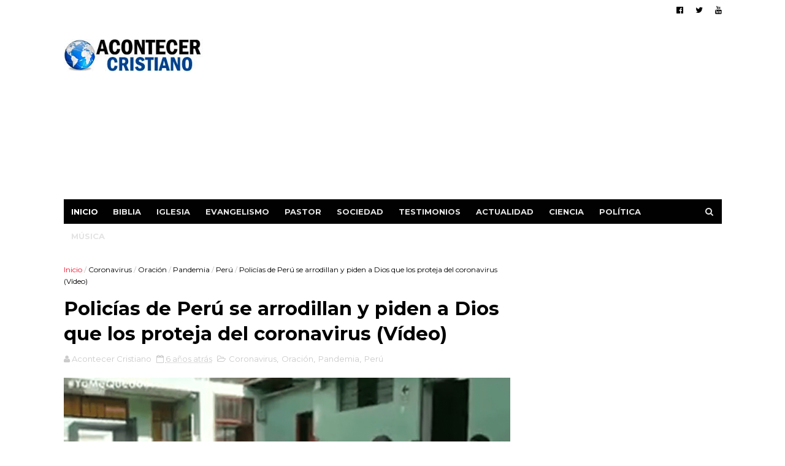

--- FILE ---
content_type: text/html; charset=utf-8
request_url: https://www.google.com/recaptcha/api2/aframe
body_size: 267
content:
<!DOCTYPE HTML><html><head><meta http-equiv="content-type" content="text/html; charset=UTF-8"></head><body><script nonce="VoR-Y0m03ImMnfQmBfhJ2w">/** Anti-fraud and anti-abuse applications only. See google.com/recaptcha */ try{var clients={'sodar':'https://pagead2.googlesyndication.com/pagead/sodar?'};window.addEventListener("message",function(a){try{if(a.source===window.parent){var b=JSON.parse(a.data);var c=clients[b['id']];if(c){var d=document.createElement('img');d.src=c+b['params']+'&rc='+(localStorage.getItem("rc::a")?sessionStorage.getItem("rc::b"):"");window.document.body.appendChild(d);sessionStorage.setItem("rc::e",parseInt(sessionStorage.getItem("rc::e")||0)+1);localStorage.setItem("rc::h",'1768795783896');}}}catch(b){}});window.parent.postMessage("_grecaptcha_ready", "*");}catch(b){}</script></body></html>

--- FILE ---
content_type: text/javascript; charset=UTF-8
request_url: https://www.acontecercristiano.net/feeds/posts/default/-/Per%C3%BA?alt=json-in-script&max-results=9&callback=jQuery111009009295388283829_1768795779833&_=1768795779834
body_size: 18330
content:
// API callback
jQuery111009009295388283829_1768795779833({"version":"1.0","encoding":"UTF-8","feed":{"xmlns":"http://www.w3.org/2005/Atom","xmlns$openSearch":"http://a9.com/-/spec/opensearchrss/1.0/","xmlns$blogger":"http://schemas.google.com/blogger/2008","xmlns$georss":"http://www.georss.org/georss","xmlns$gd":"http://schemas.google.com/g/2005","xmlns$thr":"http://purl.org/syndication/thread/1.0","id":{"$t":"tag:blogger.com,1999:blog-3306195777420988046"},"updated":{"$t":"2026-01-13T09:03:36.565-05:00"},"category":[{"term":"Persecuciones"},{"term":"Iglesia"},{"term":"Actualidad"},{"term":"Evangelismo"},{"term":"Pastor"},{"term":"Israel"},{"term":"Biblia"},{"term":"Ciencia"},{"term":"A: Sociedad"},{"term":"Política"},{"term":"Cine"},{"term":"Música"},{"term":"A: Testimonios"},{"term":"El Mundo"},{"term":"Deportes"},{"term":"Oración"},{"term":"Apostasía"},{"term":"Actores"},{"term":"Arqueología Bíblica"},{"term":"Misioneros"},{"term":"Homosexualidad"},{"term":"Pandemia"},{"term":"Ex Musulmanes"},{"term":"Otras Películas"},{"term":"México"},{"term":"Bautismos"},{"term":"Discriminación Religiosa"},{"term":"Perseguidos en China"},{"term":"Cristianos"},{"term":"Niños"},{"term":"Ateos"},{"term":"Coronavirus"},{"term":"Ver: Cantantes Seculares"},{"term":"Donald Trump"},{"term":"Matrimonio Gay"},{"term":"Campaña Evangelística"},{"term":"Sanidad"},{"term":"Ver: Cantantes Cristianos"},{"term":"Católicos"},{"term":"Educación"},{"term":"Misterioso"},{"term":"Perseguidos en Pakistán"},{"term":"Descubrimientos"},{"term":"Películas Cristianas"},{"term":"Perseguidos en Irán"},{"term":"Policías"},{"term":"Papa Francisco"},{"term":"Perseguidos en Nigeria"},{"term":"Prisión"},{"term":"Estado Islámico"},{"term":"Perseguidos en India"},{"term":"China"},{"term":"Jóvenes"},{"term":"Colombia"},{"term":"Irán"},{"term":"Sobrevive"},{"term":"Islam"},{"term":"Bebé"},{"term":"Perseguidos en Corea del Norte"},{"term":"Ucrania"},{"term":"Escatología"},{"term":"Salud"},{"term":"Ecumenismo"},{"term":"Noticias Insólitas"},{"term":"Escuela"},{"term":"Cáncer"},{"term":"Matrimonio"},{"term":"Predicando en la calle"},{"term":"Honduras"},{"term":"Oración milagrosa"},{"term":"Europa"},{"term":"Inglaterra"},{"term":"Las Sectas"},{"term":"Persecución Religiosa"},{"term":"África"},{"term":"Ver: Crecimiento de Evangélicos"},{"term":"Noticias Curiosas"},{"term":"Ocultismo"},{"term":"Traducciones"},{"term":"Franklin Graham"},{"term":"Fútbol"},{"term":"Ver: Cantan Alabanzas"},{"term":"Argentina"},{"term":"Jerusalén"},{"term":"Médicos"},{"term":"Anciana"},{"term":"India"},{"term":"Tecnología"},{"term":"Videos Musicales"},{"term":"Evangélicos"},{"term":"Leer la Biblia"},{"term":"Rusia"},{"term":"Diablo"},{"term":"Teología de la Prosperidad"},{"term":"Tercer Templo"},{"term":"Filipinas"},{"term":"Ver: Crecimiento del Cristianismo"},{"term":"Jesus Adrian Romero"},{"term":"Milagros"},{"term":"Mujer"},{"term":"España"},{"term":"Estudiantes"},{"term":"Guatemala"},{"term":"Halloween"},{"term":"Marcos Witt"},{"term":"Recuperados de Covid-19"},{"term":"Temas Para Pastores"},{"term":"Medio Oriente"},{"term":"Profecías"},{"term":"Venezuela"},{"term":"Perseguidos en Egipto"},{"term":"Chile"},{"term":"Fin del mundo"},{"term":"Jesús"},{"term":"Judaísmo"},{"term":"Restaurante"},{"term":"Suicidio"},{"term":"Tornados y Tormentas"},{"term":"Venida de Cristo"},{"term":"Ver: Asistir a la iglesia"},{"term":"Distribuyen Biblias"},{"term":"El Salvador"},{"term":"Ladrón"},{"term":"Neopentecostalismo"},{"term":"Universidad"},{"term":"Cristianismo"},{"term":"Ideología de Género"},{"term":"Idolatría"},{"term":"Indigentes"},{"term":"Judíos"},{"term":"Microchip"},{"term":"Navidad"},{"term":"Niñas"},{"term":"Perú"},{"term":"El Aborto"},{"term":"Hospital"},{"term":"Libertad Religiosa"},{"term":"Mujer Cristiana"},{"term":"Religión"},{"term":"República Dominicana"},{"term":"Uganda"},{"term":"Ver: Artistas Latam"},{"term":"El Cerebro"},{"term":"Fin del mundo 2012"},{"term":"Fútbol Americano"},{"term":"Iglesia Católica"},{"term":"Ley de Blasfemia"},{"term":"Predicador"},{"term":"Programa de Ayuda Social"},{"term":"Rechazo del Aborto"},{"term":"Satanistas"},{"term":"Terroristas de Hamás"},{"term":"Ver: Brujería"},{"term":"Ver: Ex homosexuales"},{"term":"Ver: Los Diezmos"},{"term":"Billy Graham"},{"term":"Palestina"},{"term":"Perdonar"},{"term":"Perseguidos en Uganda"},{"term":"Sacerdotes"},{"term":"Vaticano"},{"term":"Dios existe"},{"term":"Internet"},{"term":"Oración por sanidad"},{"term":"Perseguidos en Indonesia"},{"term":"Versículos Bíblicos"},{"term":"Youcef Nadarkhani"},{"term":"Boko Haram"},{"term":"Carnaval"},{"term":"Cuba"},{"term":"Demonios"},{"term":"Iglesia Universal"},{"term":"Movimiento LGBT"},{"term":"Pecado"},{"term":"Puerto Rico"},{"term":"Redes Sociales"},{"term":"Soldado"},{"term":"Soñar con Jesús"},{"term":"Teléfono Celular"},{"term":"Tierra"},{"term":"Alemania"},{"term":"Despertó del coma"},{"term":"Hillsong"},{"term":"Nick Vujicic"},{"term":"Resucita"},{"term":"Terremoto y Tsunami en Japón"},{"term":"Vivir más años"},{"term":"Ancianos"},{"term":"Bolivia"},{"term":"Empleados"},{"term":"Joel Osteen"},{"term":"La Depresión"},{"term":"Libros"},{"term":"Manuscritos Antiguos"},{"term":"Ministerio Billy Graham"},{"term":"Ministerio Carcelario"},{"term":"Nasa"},{"term":"Pandillas"},{"term":"Preso por predicar"},{"term":"Provida"},{"term":"Tele Evangelista"},{"term":"Benny Hinn"},{"term":"Chiapas"},{"term":"Guerra"},{"term":"Irak"},{"term":"Judiciales"},{"term":"Justin Biebers"},{"term":"Medio Ambiente"},{"term":"Misiones"},{"term":"Retorno de Judíos"},{"term":"Televisión"},{"term":"Terremotos"},{"term":"Ver: Los Mormones"},{"term":"Casa"},{"term":"Conversión de ateos"},{"term":"Intolerancia Religiosa"},{"term":"La Familia"},{"term":"Multas"},{"term":"Más: Accidente Automovilístico"},{"term":"Oración en la calle"},{"term":"Padres"},{"term":"Perseguidos en Sudán"},{"term":"Predicciones"},{"term":"Vida Cristiana"},{"term":"Anne Graham"},{"term":"Cambio Climático"},{"term":"Creación"},{"term":"Entretenimiento"},{"term":"Luis Palau"},{"term":"Mensajes de Billy Graham"},{"term":"Mesiánicos"},{"term":"Pastores Gays"},{"term":"Profesores"},{"term":"Se burlan del Cristianismo"},{"term":"Señales del Fin"},{"term":"Siria"},{"term":"Sucesos en Autobús"},{"term":"Ver: Ex Criminales"},{"term":"kenia"},{"term":"Ayuda al necesitado"},{"term":"Biblia Resiste Incendio"},{"term":"Ecuador"},{"term":"El Ayuno"},{"term":"Indonesia"},{"term":"Japón"},{"term":"Megaiglesias"},{"term":"Más: Doctrina Básica"},{"term":"Nicaragua"},{"term":"Nigeria"},{"term":"Oración Contestada"},{"term":"Perseguidos en Kenia"},{"term":"Rabinos"},{"term":"Rey David"},{"term":"Australia"},{"term":"Esclavitud"},{"term":"Harold Camping"},{"term":"Hugo Chávez"},{"term":"John Piper"},{"term":"Manny Pacquiao"},{"term":"Modelo"},{"term":"ONU"},{"term":"Parejas"},{"term":"Revivir"},{"term":"Señales en el cielo"},{"term":"Tatuaje"},{"term":"Violencia"},{"term":"ADN"},{"term":"Adolescentes"},{"term":"Denzel Washington"},{"term":"Discapacidad"},{"term":"Disney"},{"term":"Donación"},{"term":"Facebook"},{"term":"Hollywood"},{"term":"Imagen de Jesucristo"},{"term":"Juez"},{"term":"La Biblia es el Libro"},{"term":"Lectura de la Biblia"},{"term":"Libre de drogas"},{"term":"Oración en escuela"},{"term":"Paraguay"},{"term":"Pastora"},{"term":"Persecución"},{"term":"Perseguidos en Argelia"},{"term":"Prédicas Online"},{"term":"Secuestro"},{"term":"Terrorista"},{"term":"Turquía"},{"term":"Abuso Infantil"},{"term":"Alex Campos"},{"term":"Asesinato"},{"term":"Creciendo en Gracia"},{"term":"Delincuentes"},{"term":"El apocalipsis"},{"term":"Enfermedades"},{"term":"Ex Budistas"},{"term":"Falso Cristo"},{"term":"Francia"},{"term":"Genética"},{"term":"Herejía"},{"term":"Música Rock"},{"term":"Palestinos"},{"term":"Robo"},{"term":"Sordos"},{"term":"Sudáfrica"},{"term":"Tema: Alimentación"},{"term":"Transexual"},{"term":"Universo"},{"term":"Ver: Generosidad"},{"term":"Ver: Himnos Cristianos"},{"term":"Vida después de la muerte"},{"term":"Virgen María"},{"term":"Asia"},{"term":"Biblia en Audio"},{"term":"Chuck Norris"},{"term":"Cienciología"},{"term":"Costa Rica"},{"term":"Dante Gebel"},{"term":"Dinero"},{"term":"Etiopía"},{"term":"Gaza"},{"term":"Gedeones"},{"term":"Iglesia Anglicana"},{"term":"Iglesia Luterana"},{"term":"Ignorancia Bíblica"},{"term":"Incendio"},{"term":"Jim Caviezel"},{"term":"John MacArthur"},{"term":"Liberalismo"},{"term":"Los Diez Mandamientos"},{"term":"Líbano"},{"term":"Madres"},{"term":"Medicina"},{"term":"Mensaje en camiseta"},{"term":"Meteorito"},{"term":"Millonarios"},{"term":"Películas Animadas"},{"term":"Pentecostal"},{"term":"Personas que fueron al cielo"},{"term":"Planetas"},{"term":"Premios Latin Grammy"},{"term":"Reforma Protestante"},{"term":"Salud Mental"},{"term":"Sellos Antiguos"},{"term":"Selva"},{"term":"Sobrevive a Accidente Aéreo"},{"term":"Templo de Jerusalén"},{"term":"Teoría de la Evolución"},{"term":"Tratados - Folletos"},{"term":"Ver más: Infierno"},{"term":"Ver más: Ángeles"},{"term":"Vestimenta"},{"term":"Víctimas de Asalto"},{"term":"hinduismo"},{"term":"Arrepentidos"},{"term":"Barack Obama"},{"term":"Biblias antiguas"},{"term":"Breaking"},{"term":"Budismo"},{"term":"Cash Luna"},{"term":"Caída de Avión"},{"term":"Ciudad Bíblica"},{"term":"Empresarios"},{"term":"Estafa"},{"term":"Felicidad"},{"term":"Imagen de Jesús"},{"term":"Katy Perry"},{"term":"La Oración"},{"term":"Libro Apócrifo"},{"term":"Local Nocturno"},{"term":"Muerte Cerebral"},{"term":"Mujer Encarcelada"},{"term":"Muro de los Lamentos"},{"term":"Musulmanas"},{"term":"Música Cristiana"},{"term":"NBA - Basquetbol"},{"term":"Neymar"},{"term":"Peleador"},{"term":"Perseguidos en Afganistán"},{"term":"Perseguidos en Arabia Saudita"},{"term":"Perseguidos en Laos"},{"term":"Perseguidos en Vietnam"},{"term":"Refugiados"},{"term":"Ruidos Molestos"},{"term":"Secularismo"},{"term":"Sociedades Bíblicas"},{"term":"Trabajo"},{"term":"Tribu de la Amazonía"},{"term":"Uso del Celular"},{"term":"Ver: Aviones"},{"term":"Últimos Tiempos"},{"term":"Accidente"},{"term":"Anticristo"},{"term":"Año Nuevo"},{"term":"Cerveza - Alcohol"},{"term":"Conversión de Famosos"},{"term":"Corea del Sur"},{"term":"Creacionismo"},{"term":"En Dios Confiamos"},{"term":"Enfermeros"},{"term":"Evangelismo en escuela"},{"term":"Guerra Civil en Siria"},{"term":"La Pasión de Cristo"},{"term":"Libre del alcoholismo"},{"term":"Lilly Goodman"},{"term":"Mesías"},{"term":"Militares"},{"term":"Monedas Antiguas"},{"term":"Mujeres y el aborto"},{"term":"Música Secular"},{"term":"Niños Predicadores"},{"term":"Noviazgo"},{"term":"Panamá"},{"term":"Parto"},{"term":"Película Jesús"},{"term":"Perseguidos en Somalia"},{"term":"Profeta"},{"term":"Programa nuclear iraní"},{"term":"Queman Biblia"},{"term":"Rick Warren"},{"term":"Río Jordán"},{"term":"Saeed Abedini"},{"term":"Suicidio de pastores"},{"term":"Supervivencia en el mar"},{"term":"Terremotos en el mundo"},{"term":"Tribu"},{"term":"Tumbas"},{"term":"Valores"},{"term":"Ver: Actos Admirables"},{"term":"Ver: Entretenimiento en la iglesia"},{"term":"Adopción"},{"term":"Adulterio"},{"term":"Asia Bibi"},{"term":"Biblia en Escuelas"},{"term":"Bolsonaro"},{"term":"Canaán"},{"term":"Catedral de Cristal"},{"term":"Diluvio"},{"term":"Educar a los hijos"},{"term":"Enfermo"},{"term":"Estudio Bíblico"},{"term":"Familia"},{"term":"Gobierno Mundial"},{"term":"Iglesias Gays"},{"term":"Incendio Forestal"},{"term":"Infarto"},{"term":"Judíos Mesiánicos"},{"term":"Justin Bieber"},{"term":"Lenguaje de Señas"},{"term":"Memorizan la Biblia"},{"term":"Muerto"},{"term":"Más en: Exorcismo"},{"term":"Más: Crucifixión de Cristo"},{"term":"Oración contra el Aborto"},{"term":"Oración de niños"},{"term":"Pakistán"},{"term":"Perseguidos en Bangladesh"},{"term":"Perseguidos en Irak"},{"term":"Pornografía"},{"term":"Predicación"},{"term":"Predicador Agredido"},{"term":"Radiación"},{"term":"Reino Unido"},{"term":"Réplica del Arca de Noé"},{"term":"Salvar la vida"},{"term":"Semana Santa"},{"term":"Sobrevivir en Búnker"},{"term":"Supermercado"},{"term":"Transcriben la Biblia"},{"term":"Universitarios"},{"term":"Unión Civil"},{"term":"Uzbekistán"},{"term":"Valorar la Biblia"},{"term":"Ver más: El éxito"},{"term":"Ver: Animales"},{"term":"Ver: Conciertos en Vivo"},{"term":"Ver: Conductores"},{"term":"Ver: Gaseosas"},{"term":"Viajes de Astronautas"},{"term":"Vigilia"},{"term":"Yiye Avila"},{"term":"Ébola"},{"term":"Adventistas"},{"term":"Arabia Saudita"},{"term":"Arca de la Alianza"},{"term":"Biblia Hebrea"},{"term":"Carro"},{"term":"Carta"},{"term":"Corán"},{"term":"Cumpleaños"},{"term":"David Wilkerson"},{"term":"Egipto"},{"term":"Estrés"},{"term":"Falsos Pastores"},{"term":"Haití"},{"term":"Huérfanos"},{"term":"Iglesia Lakewood"},{"term":"Inmortalidad del alma"},{"term":"Juan Luis Guerra"},{"term":"Liderazgo"},{"term":"Longevidad"},{"term":"Los Dibujos Animados"},{"term":"Mar Muerto"},{"term":"Marte"},{"term":"Menorá - Candelabro"},{"term":"Monte del Templo"},{"term":"Muerte Repentina"},{"term":"Mujer Agredida"},{"term":"Myanmar"},{"term":"Naufragio"},{"term":"Nepal"},{"term":"Obesidad"},{"term":"Oración en Hospital"},{"term":"Ovnis y Extraterrestres"},{"term":"Panel publicitario"},{"term":"Papa Benedicto"},{"term":"Papiro"},{"term":"Peces"},{"term":"Perseguidos en Etiopía"},{"term":"Perseguidos en Malasia"},{"term":"Perseguidos en Myanmar"},{"term":"Prohíben Biblias"},{"term":"Publicidad"},{"term":"Racismo"},{"term":"Radio Cristiana"},{"term":"Rayo"},{"term":"Reencarnación"},{"term":"Regalo de un carro"},{"term":"Reggaetón"},{"term":"Relaciones"},{"term":"Rey Salomón"},{"term":"Rock Cristiano"},{"term":"Río rojo sangre"},{"term":"Sri Lanka"},{"term":"Superman"},{"term":"Tailandia"},{"term":"Testigos de Jehová"},{"term":"Tiroteo"},{"term":"Tumor Cerebral"},{"term":"Voz de Dios"},{"term":"Última Cena"},{"term":"Apóstoles"},{"term":"Arte y Pintura"},{"term":"Calentamiento Global"},{"term":"CanZion"},{"term":"Crucificados"},{"term":"Cruz"},{"term":"Danilo Montero"},{"term":"Desierto"},{"term":"Domingo"},{"term":"El Aborto Aceptado"},{"term":"El Éxodo"},{"term":"Estatua"},{"term":"Falcao"},{"term":"Fe en Dios"},{"term":"Fumar"},{"term":"Google Maps"},{"term":"Gratitud"},{"term":"Herodes"},{"term":"Jerusalén Antigua"},{"term":"Londres 2012"},{"term":"Mujer embarazada"},{"term":"Más en: Agricultores"},{"term":"Nayib Bukele"},{"term":"Número 666"},{"term":"Oración por delincuente"},{"term":"Personas sin Religión"},{"term":"Producción de Biblias"},{"term":"Resurrección de Cristo"},{"term":"Robots"},{"term":"Rugby"},{"term":"Salvado por la Biblia"},{"term":"Santa Claus"},{"term":"Serpiente"},{"term":"Soldados israelíes"},{"term":"Sudán del Sur"},{"term":"TBN"},{"term":"Tablet"},{"term":"Televisión Cristiana"},{"term":"Tienda"},{"term":"Torre de Babel"},{"term":"Twitter"},{"term":"Ver: Actos de Bondad"},{"term":"Videojuegos"},{"term":"Vino"},{"term":"Zimbabwe"},{"term":"Alberto Mottessi"},{"term":"Alfabetización"},{"term":"Alice Cooper"},{"term":"Asambleas de Dios"},{"term":"Asteroide"},{"term":"Baile"},{"term":"Bandera"},{"term":"Biblia App"},{"term":"Congo"},{"term":"Ecografía"},{"term":"El Cielo"},{"term":"El Juicio a Mahoma"},{"term":"Evangelistas"},{"term":"Evangelizar en bicicleta"},{"term":"Hambruna"},{"term":"Hermano Pablo"},{"term":"Holocausto Judío"},{"term":"Hungría"},{"term":"Juego de Apuestas"},{"term":"Kaká"},{"term":"Miss Reinas de Belleza"},{"term":"Moneda"},{"term":"Muerte"},{"term":"Museo"},{"term":"Nicolas Maduro"},{"term":"Nueva Era"},{"term":"Nueva Versión Internacional"},{"term":"Nuevo Testamento"},{"term":"Ofrenda"},{"term":"Pablo"},{"term":"Parejas de Ancianos"},{"term":"Participa en Coro"},{"term":"Perseguidos en Eritrea"},{"term":"Perseguidos en Nepal"},{"term":"Reina Isabel"},{"term":"Socavón"},{"term":"Suiza"},{"term":"Superhéroes"},{"term":"Tim Tebow"},{"term":"Tom Cruise"},{"term":"Tren"},{"term":"Uruguay"},{"term":"Ver Televisión"},{"term":"Ver sobre: Compasión"},{"term":"Violencia contra la Mujer"},{"term":"Yoga"},{"term":"Adán y Eva"},{"term":"Albania"},{"term":"Albert Einstein"},{"term":"Arca de Noé"},{"term":"Artículos Interesantes"},{"term":"Avión Privado"},{"term":"Ayuda Humanitaria"},{"term":"Beyoncé"},{"term":"Bomba Nuclear"},{"term":"Bomberos"},{"term":"Cafetería"},{"term":"Chris Pratt"},{"term":"Corea del Norte"},{"term":"Delincuencia"},{"term":"Desastres"},{"term":"Deuda"},{"term":"Divorcio"},{"term":"Dormir"},{"term":"Evelio Reyes"},{"term":"Fenómenos naturales"},{"term":"Filisteos"},{"term":"Goliat"},{"term":"Hijo de Pastor"},{"term":"Héctor Delgado"},{"term":"Idioma Arameo"},{"term":"Iglesia Presbiteriana"},{"term":"Iglesia Shouwang"},{"term":"Javier Soto"},{"term":"Jesús y el Islam"},{"term":"Josué"},{"term":"Lady Gaga"},{"term":"Libro Digital"},{"term":"Los Amigos"},{"term":"Manasés"},{"term":"Maqueta"},{"term":"Marcela Gandara"},{"term":"Marcha por Jesús"},{"term":"Martín Lutero"},{"term":"Mineros Chilenos Atrapados"},{"term":"Nombres"},{"term":"Oración antes de comer"},{"term":"Oración por clientes"},{"term":"Pergaminos"},{"term":"Perseguidos en Camerún"},{"term":"Perseguidos en Libia"},{"term":"Pescador"},{"term":"Prédicas"},{"term":"Rostro de Jesús"},{"term":"Río Éufrates"},{"term":"Sida"},{"term":"Sodoma y Gomorra"},{"term":"Sábana de Turín"},{"term":"Templo de Salomón en Brasil"},{"term":"Tercer Cielo"},{"term":"Terry Jones"},{"term":"Titanic"},{"term":"Torres Gemelas"},{"term":"Tráfico Sexual"},{"term":"Ver: Empresas"},{"term":"Vietnam"},{"term":"Will Graham"},{"term":"Will Smith"},{"term":"Aerolíneas"},{"term":"Alaska"},{"term":"Arrepentimiento"},{"term":"Artes Marciales Mixtas"},{"term":"Artistas Mexicanos"},{"term":"Atletismo"},{"term":"Avalancha"},{"term":"Banco"},{"term":"Barco"},{"term":"Biblia Pequeña"},{"term":"Bullying"},{"term":"Béisbol"},{"term":"Creer en Dios"},{"term":"Daniel Calveti"},{"term":"David Luiz"},{"term":"David Yonggi Cho"},{"term":"Desaparecidos"},{"term":"Dios no está muerto"},{"term":"Discriminación"},{"term":"Donar sangre"},{"term":"Eddie Long"},{"term":"Editoriales"},{"term":"Elvis Presley"},{"term":"Esposa de Jesús"},{"term":"Guerrilleros"},{"term":"Heavy Metal"},{"term":"Inmigrantes"},{"term":"Inteligencia Artificial"},{"term":"Inundaciones"},{"term":"Jerusalén Este"},{"term":"Juan 3:16"},{"term":"Kenneth Bae"},{"term":"Kenneth Copeland"},{"term":"Kirk Cameron"},{"term":"Labor Humanitaria"},{"term":"Los Simpson"},{"term":"Lucha libre"},{"term":"Magdala"},{"term":"Maltrato Infantil"},{"term":"Marco Barrientos"},{"term":"Mark Driscoll"},{"term":"Meriam Ibrahim"},{"term":"Mesías Islámico"},{"term":"Ministerios"},{"term":"Paganismo"},{"term":"Pat Robertson"},{"term":"Película Noé"},{"term":"Perseguidos en Filipinas"},{"term":"Perseguidos en Turquía"},{"term":"Primer Templo"},{"term":"Psicólogos"},{"term":"Regala Dinero"},{"term":"Reina Valera"},{"term":"Rollos del Mar Muerto"},{"term":"Rompen Biblia"},{"term":"Rutina de Ejercicios"},{"term":"Sencillos"},{"term":"Senegal"},{"term":"Sinagoga"},{"term":"Símbolos Satánicos"},{"term":"Tanzania"},{"term":"Taxistas"},{"term":"Tercera Guerra Mundial"},{"term":"TikTok"},{"term":"Whitney Houston"},{"term":"Árabes"},{"term":"Agradecer"},{"term":"Altos del Golán"},{"term":"Angola"},{"term":"Ansiedad"},{"term":"Avivamiento"},{"term":"Babilonia"},{"term":"Biblioteca"},{"term":"Braille"},{"term":"Catolicismo"},{"term":"Celibato"},{"term":"Claudio Martínez"},{"term":"Coalo Zamorano"},{"term":"Contaminación"},{"term":"Creflo Dollar"},{"term":"Crimen Organizado"},{"term":"Cristianos árabes"},{"term":"Crucifixión"},{"term":"Dinosaurios"},{"term":"Edir Macedo"},{"term":"Ejército de Salvación"},{"term":"Enfermedad"},{"term":"Enfoque a la Familia"},{"term":"Enlace Tv"},{"term":"Estrella de Belén"},{"term":"Fotógrafo"},{"term":"Grupo Nelson"},{"term":"Grupo-Banda"},{"term":"Guinness"},{"term":"Iglesia Episcopal"},{"term":"Iglesia Metodista Unida"},{"term":"Iglesia Ortodoxa"},{"term":"Iglesia de Escocia"},{"term":"Jaci Velásquez"},{"term":"James Dobson"},{"term":"Jordania"},{"term":"Juan el Bautista"},{"term":"Juguetes"},{"term":"Julissa"},{"term":"Kuwait"},{"term":"La Bella y la Bestia"},{"term":"La Infancia de Jesús"},{"term":"Liberia"},{"term":"Malaysia Airlines"},{"term":"Margarita Arellanes"},{"term":"Mel Gibson"},{"term":"Mendigo"},{"term":"Mitt Romney"},{"term":"Monumento a la Biblia"},{"term":"Mozambique"},{"term":"Mujer Sacerdote"},{"term":"Orfanato"},{"term":"Partícula de Dios"},{"term":"Pastores ancianos"},{"term":"Paul Wilbur"},{"term":"Perseguidos en Marruecos"},{"term":"Plagas"},{"term":"Policiales"},{"term":"Quechua"},{"term":"Reina de Saba"},{"term":"República Centroafricana"},{"term":"Rescate"},{"term":"Sansón"},{"term":"Segunda Guerra Mundial"},{"term":"Tablilla Antigua"},{"term":"Tiroteo en Newtown"},{"term":"Turkmenistán"},{"term":"Tíbet"},{"term":"Virus"},{"term":"Zambia"},{"term":"Árbol - Plantas"},{"term":"Antiguo Testamento"},{"term":"Antisemitismo"},{"term":"Autoestima"},{"term":"Bangladesh"},{"term":"Caifás"},{"term":"Camboya"},{"term":"Camerún"},{"term":"Cisjordania"},{"term":"Clonación Humana"},{"term":"Cristo Lisbet"},{"term":"Crueldad"},{"term":"Cuerno de Africa"},{"term":"Danny Berríos"},{"term":"Ed Young"},{"term":"Elías"},{"term":"Esposa de pastor"},{"term":"Estudiar"},{"term":"Faraón"},{"term":"Guillermo Maldonado"},{"term":"Hablar en lenguas"},{"term":"Iglesia Hispana"},{"term":"Invidente"},{"term":"Jardín"},{"term":"Jonás"},{"term":"Josh McDowell"},{"term":"Juan Hus"},{"term":"Judas"},{"term":"La Corrupción"},{"term":"Liberación"},{"term":"Lotería"},{"term":"Luna de Sangre"},{"term":"Mahoma"},{"term":"Mar de Galilea"},{"term":"Martin Luther King"},{"term":"María Magdalena"},{"term":"Masones"},{"term":"Mentir"},{"term":"Momia"},{"term":"Moralidad"},{"term":"Motociclistas"},{"term":"Natación"},{"term":"Nuevo Orden Mundial"},{"term":"Oración de pareja"},{"term":"Oración en la montaña"},{"term":"Parque Temático"},{"term":"Perseguidos Irán"},{"term":"Rey Ezequías"},{"term":"Ricardo Montaner"},{"term":"Sebastian Bach"},{"term":"Superación"},{"term":"Tentación"},{"term":"Trata de cometer crimen"},{"term":"Aline Barros"},{"term":"Apóstol Felipe"},{"term":"Arcángel Miguel"},{"term":"Azerbaiyán"},{"term":"Barrabás"},{"term":"Castidad"},{"term":"David Diamond"},{"term":"Derechos Humanos"},{"term":"Esculturas"},{"term":"Estrella de David"},{"term":"Evangelio de Judas"},{"term":"FIFA"},{"term":"Finanzas"},{"term":"Gigantes"},{"term":"Guerra Espiritual"},{"term":"HCJB"},{"term":"Hijo"},{"term":"Iglesia Dios es Amor"},{"term":"Levitas"},{"term":"Levítico"},{"term":"Marcos Vidal"},{"term":"Mujer Oración"},{"term":"Nilo"},{"term":"Noticias Cristianas"},{"term":"Nudismo"},{"term":"Oración en atraco"},{"term":"Paul Washer"},{"term":"Perseguidos Afganistán"},{"term":"Purgatorio"},{"term":"Rey de Salem"},{"term":"c"},{"term":"j"}],"title":{"type":"text","$t":"Acontecer Cristiano - Noticias Cristianas"},"subtitle":{"type":"html","$t":"Noticias sobre la actualidad cristiana en el mundo. Noticias cristianas impactantes sobre evangelismo, la Iglesia, Biblia, las misiones, cantantes cristianos, pastores, apostasía e informaciones relevantes."},"link":[{"rel":"http://schemas.google.com/g/2005#feed","type":"application/atom+xml","href":"https:\/\/www.acontecercristiano.net\/feeds\/posts\/default"},{"rel":"self","type":"application/atom+xml","href":"https:\/\/www.blogger.com\/feeds\/3306195777420988046\/posts\/default\/-\/Per%C3%BA?alt=json-in-script\u0026max-results=9"},{"rel":"alternate","type":"text/html","href":"https:\/\/www.acontecercristiano.net\/search\/label\/Per%C3%BA"},{"rel":"hub","href":"http://pubsubhubbub.appspot.com/"},{"rel":"next","type":"application/atom+xml","href":"https:\/\/www.blogger.com\/feeds\/3306195777420988046\/posts\/default\/-\/Per%C3%BA\/-\/Per%C3%BA?alt=json-in-script\u0026start-index=10\u0026max-results=9"}],"author":[{"name":{"$t":"Acontecer Cristiano"},"uri":{"$t":"http:\/\/www.blogger.com\/profile\/09109951544122786100"},"email":{"$t":"noreply@blogger.com"},"gd$image":{"rel":"http://schemas.google.com/g/2005#thumbnail","width":"32","height":"32","src":"\/\/blogger.googleusercontent.com\/img\/b\/R29vZ2xl\/AVvXsEjeHUnP4i6YO8F1R8Xl8aAl7wsk1ffAFCYevXOVwnfJcZ3xUPdV9tqxag4uAQV6vjOIPFWh_CGprMSd12H4g_ZEfOIty5BqAfygNvmiwb2tirrWXd3uCyANKatc7iV8gw\/s113\/acontecer-blogger.jpg"}}],"generator":{"version":"7.00","uri":"http://www.blogger.com","$t":"Blogger"},"openSearch$totalResults":{"$t":"27"},"openSearch$startIndex":{"$t":"1"},"openSearch$itemsPerPage":{"$t":"9"},"entry":[{"id":{"$t":"tag:blogger.com,1999:blog-3306195777420988046.post-7783925195117208765"},"published":{"$t":"2020-06-15T12:53:00.000-05:00"},"updated":{"$t":"2024-11-28T17:44:08.369-05:00"},"category":[{"scheme":"http://www.blogger.com/atom/ns#","term":"Coronavirus"},{"scheme":"http://www.blogger.com/atom/ns#","term":"Oración"},{"scheme":"http://www.blogger.com/atom/ns#","term":"Pandemia"},{"scheme":"http://www.blogger.com/atom/ns#","term":"Perú"}],"title":{"type":"text","$t":"Cientos de personas oran de rodillas por el fin del coronavirus en Perú"},"content":{"type":"html","$t":"\u003Cdiv class=\"separator\" style=\"clear: both; text-align: center;\"\u003E\n\u003Cimg alt=\"Peruanos orando en las calles\" border=\"0\" data-original-height=\"433\" data-original-width=\"736\" src=\"https:\/\/blogger.googleusercontent.com\/img\/b\/R29vZ2xl\/AVvXsEhb8JhosuT-lG-QV0CdEr4jVm9aR0RGbmDEafuYlGQomQ1P_BQSOuGVER_jRlmMu1rIlEXPIwsS9eBXKsXoQXnRq8LFhrtVBuo-B6g7qMzAcPj5o1Q2INjcFpOphCF-XqNd2hq3QYHHsb9P\/s1600\/lambayeque-oracion.png\" title=\"Cientos de personas oran de rodillas por el fin del coronavirus en Perú\" \/\u003E\u003C\/div\u003E\n\u003Cbr \/\u003E\nCientos de personas se postraron de rodillas en la calle, para \u003Cb\u003Eclamar a Dios por el fin del coronavirus en Perú\u003C\/b\u003E, país que ha registrado un aumento sorprendente de esta enfermedad.\u003Cbr \/\u003E\n\u003Cbr \/\u003E\nLas personas estuvieron haciendo cola afuera de una agencia bancaria en la ciudad de Lambayeque, en el norte del Perú, cuando \u003Cb\u003Eun policía apareció con una Biblia y un megáfono predicando el Evangelio\u003C\/b\u003E, quien pidió a la gente\u003Cb\u003E recurrir a Cristo, ante la crisis del coronavirus.\u003C\/b\u003E\u003Cbr \/\u003E\n\u003Cbr \/\u003E\nEl efectivo policial, Blicido Requejo Vásquez, recorrió las largas colas,\u003Cb\u003E dándole gracias a Dios por permitirle seguir con vida,\u003C\/b\u003E y aprovechó la presencia de un gran grupo de ciudadanos para\u003Cb\u003E pedirles unirse en oración.\u003C\/b\u003E\u003Cbr \/\u003E\n\u003Cbr \/\u003E\n\"Gloria a Dios hermanos, dobla tus rodillas, Dios está viendo tu humillación, Dios está tocando tu corazón, cierra tus ojos, levanta tus manos al cielo, para que no te alcance esta peste, este virus.\u003Cb\u003E Ahí clama por tu familia, clama por ti\u003C\/b\u003E…\", manifestó el agente de la Policía.\u003Cbr \/\u003E\n\u003Cbr \/\u003E\n\u003Ciframe allowfullscreen=\"true\" allowtransparency=\"true\" frameborder=\"0\" height=\"308\" scrolling=\"no\" src=\"https:\/\/www.facebook.com\/plugins\/video.php?href=https%3A%2F%2Fwww.facebook.com%2F106108157718327%2Fvideos%2F621948401739088%2F\u0026amp;show_text=0\u0026amp;width=560\" style=\"border: none; overflow: hidden;\" width=\"560\"\u003E\u003C\/iframe\u003E\u003Cbr \/\u003E\n\u003Cbr \/\u003E\nLambayeque es una de las regiones peruanas más afectadas por el COVID-19 con más 11 mil casos positivos. En el Perú, se registra \u003Cb\u003E229.736 casos de coronavirus y más de 6688 muertos\u003C\/b\u003E"},"link":[{"rel":"edit","type":"application/atom+xml","href":"https:\/\/www.blogger.com\/feeds\/3306195777420988046\/posts\/default\/7783925195117208765"},{"rel":"self","type":"application/atom+xml","href":"https:\/\/www.blogger.com\/feeds\/3306195777420988046\/posts\/default\/7783925195117208765"},{"rel":"alternate","type":"text/html","href":"https:\/\/www.acontecercristiano.net\/2020\/06\/cientos-de-personas-oran-de-rodillas-contra-coronavirus-en-peru.html","title":"Cientos de personas oran de rodillas por el fin del coronavirus en Perú"}],"author":[{"name":{"$t":"Acontecer Cristiano"},"uri":{"$t":"http:\/\/www.blogger.com\/profile\/09109951544122786100"},"email":{"$t":"noreply@blogger.com"},"gd$image":{"rel":"http://schemas.google.com/g/2005#thumbnail","width":"32","height":"32","src":"\/\/blogger.googleusercontent.com\/img\/b\/R29vZ2xl\/AVvXsEjeHUnP4i6YO8F1R8Xl8aAl7wsk1ffAFCYevXOVwnfJcZ3xUPdV9tqxag4uAQV6vjOIPFWh_CGprMSd12H4g_ZEfOIty5BqAfygNvmiwb2tirrWXd3uCyANKatc7iV8gw\/s113\/acontecer-blogger.jpg"}}],"media$thumbnail":{"xmlns$media":"http://search.yahoo.com/mrss/","url":"https:\/\/blogger.googleusercontent.com\/img\/b\/R29vZ2xl\/AVvXsEhb8JhosuT-lG-QV0CdEr4jVm9aR0RGbmDEafuYlGQomQ1P_BQSOuGVER_jRlmMu1rIlEXPIwsS9eBXKsXoQXnRq8LFhrtVBuo-B6g7qMzAcPj5o1Q2INjcFpOphCF-XqNd2hq3QYHHsb9P\/s72-c\/lambayeque-oracion.png","height":"72","width":"72"}},{"id":{"$t":"tag:blogger.com,1999:blog-3306195777420988046.post-3965258123491799081"},"published":{"$t":"2020-04-28T16:08:00.001-05:00"},"updated":{"$t":"2024-11-28T17:44:08.359-05:00"},"category":[{"scheme":"http://www.blogger.com/atom/ns#","term":"Coronavirus"},{"scheme":"http://www.blogger.com/atom/ns#","term":"Oración"},{"scheme":"http://www.blogger.com/atom/ns#","term":"Pandemia"},{"scheme":"http://www.blogger.com/atom/ns#","term":"Perú"}],"title":{"type":"text","$t":"Policías de Perú se arrodillan y piden a Dios que los proteja del coronavirus (Vídeo)"},"content":{"type":"html","$t":"\u003Cdiv class=\"separator\" style=\"clear: both; text-align: center;\"\u003E\n\u003Cimg alt=\"Policías peruanos orando contra el coronavirus\" border=\"0\" data-original-height=\"428\" data-original-width=\"740\" src=\"https:\/\/blogger.googleusercontent.com\/img\/b\/R29vZ2xl\/AVvXsEjCjtpuv9SNZ74r_KYfCIzXaQIAsscTh6zomy20vDK6i0AR-0oZFZ0RaXK1-JINhOvfNIYx7tI4NszSULnoru_HxNXyL-fMdmLXMMXIA5aR9r9Odu9P5cjYBilILlipdd6jYQ845bwuqqEp\/s1600\/policias-orando.png\" title=\"Policías de Perú se arrodillan y claman a Dios por el fin de la pandemia \" \/\u003E\u003C\/div\u003E\n\u003Cbr \/\u003E\nPolicías s\u003Cb\u003Ee arrodillaron y elevaron una oración\u003C\/b\u003E antes de salir a las calles. \u003Cb\u003EPidieron a Dios que los proteja del coronavirus y por el fin de la pandemia que azota diversas regiones del Perú.\u003C\/b\u003E\u003Cbr \/\u003E\n\u003Cbr \/\u003E\nLos agentes de la comisaría de Sunampe, en la ciudad de Chincha, departamento de Ica, \u003Cb\u003Ese postraron para implorar al Dios todopoderoso que los proteja de la pandemia\u003C\/b\u003E, antes de comenzar su jornada de trabajo.\u003Cbr \/\u003E\n\u003Cbr \/\u003E\nLos policías salen todos los días a las calles para hacer cumplir el \u003Cb\u003Eestado de emergencia decretado por el Gobierno\u0026nbsp;\u003C\/b\u003Ey se esfuerzan por frenar el avance del coronavirus, por lo que\u003Cb\u003E están expuestos a ser contagiados con Covid-19.\u003C\/b\u003E\u003Cbr \/\u003E\n\u003Cbr \/\u003E\nEn un video se puede apreciar a los policías de rodillas orando y \u003Cb\u003Eentre lagrimas se encomiendan al Señor confiados de su divina protección\u003C\/b\u003E, escena que ha convido en las redes.\u003Cbr \/\u003E\n\u003Cbr \/\u003E\n“Encomendamos nuestras vidas y alma al Padre Santo. Nosotros no somos dignos de dirigirnos a Ti, somos pecadores y hemos pecado contra Ti y contra nuestro prójimo, \u003Cb\u003ETú eres nuestro creador, nos humillamos Señor ante tu presencia\u003C\/b\u003E, porque Tú estás con nosotros en estos momentos. ¡Oh Señor mío, guía nuestro camino!”, dice uno de los agentes en su oración.\u003Cbr \/\u003E\n\u003Cbr \/\u003E\n\u003Ciframe allowfullscreen=\"true\" allowtransparency=\"true\" frameborder=\"0\" height=\"308\" scrolling=\"no\" src=\"https:\/\/www.facebook.com\/plugins\/video.php?href=https%3A%2F%2Fwww.facebook.com%2FUNChincha%2Fvideos%2F605819140013306%2F\u0026amp;show_text=0\u0026amp;width=560\" style=\"border: none; overflow: hidden;\" width=\"560\"\u003E\u003C\/iframe\u003E\u003Cbr \/\u003E\n\u003Cbr \/\u003E\n“Gracias Dios mio, gracias por darnos la vida por tu bendición, gracias por hacernos fuertes en tu Palabra. \u003Cb\u003ETú estás con nosotros, siempre vas a estar con nosotros, donde estemos donde vayamos. Él nunca nos va a dejar\u003C\/b\u003E”, dijo el policía emocionado y entre lágrimas."},"link":[{"rel":"edit","type":"application/atom+xml","href":"https:\/\/www.blogger.com\/feeds\/3306195777420988046\/posts\/default\/3965258123491799081"},{"rel":"self","type":"application/atom+xml","href":"https:\/\/www.blogger.com\/feeds\/3306195777420988046\/posts\/default\/3965258123491799081"},{"rel":"alternate","type":"text/html","href":"https:\/\/www.acontecercristiano.net\/2020\/04\/policias-de-peru-se-arrodillan-piden-proteccion-del-coronavirus.html","title":"Policías de Perú se arrodillan y piden a Dios que los proteja del coronavirus (Vídeo)"}],"author":[{"name":{"$t":"Acontecer Cristiano"},"uri":{"$t":"http:\/\/www.blogger.com\/profile\/09109951544122786100"},"email":{"$t":"noreply@blogger.com"},"gd$image":{"rel":"http://schemas.google.com/g/2005#thumbnail","width":"32","height":"32","src":"\/\/blogger.googleusercontent.com\/img\/b\/R29vZ2xl\/AVvXsEjeHUnP4i6YO8F1R8Xl8aAl7wsk1ffAFCYevXOVwnfJcZ3xUPdV9tqxag4uAQV6vjOIPFWh_CGprMSd12H4g_ZEfOIty5BqAfygNvmiwb2tirrWXd3uCyANKatc7iV8gw\/s113\/acontecer-blogger.jpg"}}],"media$thumbnail":{"xmlns$media":"http://search.yahoo.com/mrss/","url":"https:\/\/blogger.googleusercontent.com\/img\/b\/R29vZ2xl\/AVvXsEjCjtpuv9SNZ74r_KYfCIzXaQIAsscTh6zomy20vDK6i0AR-0oZFZ0RaXK1-JINhOvfNIYx7tI4NszSULnoru_HxNXyL-fMdmLXMMXIA5aR9r9Odu9P5cjYBilILlipdd6jYQ845bwuqqEp\/s72-c\/policias-orando.png","height":"72","width":"72"}},{"id":{"$t":"tag:blogger.com,1999:blog-3306195777420988046.post-4515279499335015852"},"published":{"$t":"2020-04-12T12:37:00.000-05:00"},"updated":{"$t":"2023-07-29T15:42:53.603-05:00"},"category":[{"scheme":"http://www.blogger.com/atom/ns#","term":"Coronavirus"},{"scheme":"http://www.blogger.com/atom/ns#","term":"Niñas"},{"scheme":"http://www.blogger.com/atom/ns#","term":"Pandemia"},{"scheme":"http://www.blogger.com/atom/ns#","term":"Perú"},{"scheme":"http://www.blogger.com/atom/ns#","term":"Recuperados de Covid-19"}],"title":{"type":"text","$t":"Niña de 2 años vence coronavirus y es dada de alta completamente sana"},"content":{"type":"html","$t":"\u003Cdiv class=\"separator\" style=\"clear: both; text-align: center;\"\u003E\n\u003Cimg alt=\"Niña recuperada de coronavirus en Perú\" border=\"0\" data-original-height=\"422\" data-original-width=\"730\" src=\"https:\/\/blogger.googleusercontent.com\/img\/b\/R29vZ2xl\/AVvXsEiEYgPbJhNnn0Hk8ipJ1PhgXtW-CDRaqyLoDE404lRwDv0E6p5hiARiII4BPUCQbH4IRPvH7HJVyuBHCS_LkgcrwvZlORsEdrRiDkNHNQ2JDBkmihvGitDAXIUvYq41eP6ewU28W5-CJdeD\/s1600\/nina-coronavirus-peru.jpg\" title=\"Niña de 2 años vence coronavirus y es dada de alta completamente sana\" \/\u003E\u003C\/div\u003E\n\u003Cbr \/\u003E\nPERÚ.- Una niña de 2 años \u003Cb\u003Ese recuperó milagrosamente de COVID-19\u003C\/b\u003E y ha sido dada de alta, después que permaneció internada en la \u003Cb\u003EUnidad de Cuidados Intensivos\u003C\/b\u003E (UCI) de un hospital en Lima.\u003Cbr \/\u003E\n\u003Cbr \/\u003E\nAnte la dura batalla contra el\u003Cb\u003E avance del coronavirus en Perú\u003C\/b\u003E, surgió una hecho que trae \u003Cb\u003Eesperanza en medio de la incertidumbre\u003C\/b\u003E. Una niña de tan solo 2 años de edad, \u003Cb\u003Efue declarada sana de COVID-19 por los médicos \u003C\/b\u003Edel Hospital de Ate, en Lima\u003Cbr \/\u003E\n\u003Cbr \/\u003E\nLa pequeña fue dada de alta y antes de abandonar el nosocomi, \u003Cb\u003Efue fotografiada con el personal médico que la atendió durante todo el proceso de convalecencia\u003C\/b\u003E. Una gran noticia en medio de un panorama poco alentador que vive el país que \u003Cb\u003Ese encuentra en aislamiento social desde el 16 de marzo.\u003C\/b\u003E\u003Cbr \/\u003E\n\u003Cbr \/\u003E\nDe acuerdo a los primeros informes, la menor, pese a que ya no tiene síntomas del COVID-19, \u003Cb\u003Epermanecerá en cuarentena en su casa\u003C\/b\u003E. Tras el fin del aislamiento social obligatorio, la niña pasará por un nuevo examen para descartar la presencia del coronavirus en su cuerpo.\u003Cbr \/\u003E\n\u003Cbr \/\u003E\nLos casos de coronavirus se han disparado en Perú y las muertes siguen aumentando. Según el último reporte, \u003Cb\u003Ese han confirmado 6.848 casos\u003C\/b\u003E y 181 personas han muerto por esta enfermedad.\u003Cbr \/\u003E\n\u003Cbr \/\u003E\nNo obstante, \u003Cb\u003Eel sistema de salud nacional lucha día a día contra los cientos de contagiados con COVID-19\u003C\/b\u003E que acuden a los centros médicos. Por ejemplo, el Hospital de Ate fue completamente habilitado para atender a los pacientes con coronavirus, al igual que la Villa Panamericana que también inició la atención contra este brote."},"link":[{"rel":"edit","type":"application/atom+xml","href":"https:\/\/www.blogger.com\/feeds\/3306195777420988046\/posts\/default\/4515279499335015852"},{"rel":"self","type":"application/atom+xml","href":"https:\/\/www.blogger.com\/feeds\/3306195777420988046\/posts\/default\/4515279499335015852"},{"rel":"alternate","type":"text/html","href":"https:\/\/www.acontecercristiano.net\/2020\/04\/nina-vence-coronavirus-en-peru-es-dada-de-alta-de-hospital.html","title":"Niña de 2 años vence coronavirus y es dada de alta completamente sana"}],"author":[{"name":{"$t":"Acontecer Cristiano"},"uri":{"$t":"http:\/\/www.blogger.com\/profile\/09109951544122786100"},"email":{"$t":"noreply@blogger.com"},"gd$image":{"rel":"http://schemas.google.com/g/2005#thumbnail","width":"32","height":"32","src":"\/\/blogger.googleusercontent.com\/img\/b\/R29vZ2xl\/AVvXsEjeHUnP4i6YO8F1R8Xl8aAl7wsk1ffAFCYevXOVwnfJcZ3xUPdV9tqxag4uAQV6vjOIPFWh_CGprMSd12H4g_ZEfOIty5BqAfygNvmiwb2tirrWXd3uCyANKatc7iV8gw\/s113\/acontecer-blogger.jpg"}}],"media$thumbnail":{"xmlns$media":"http://search.yahoo.com/mrss/","url":"https:\/\/blogger.googleusercontent.com\/img\/b\/R29vZ2xl\/AVvXsEiEYgPbJhNnn0Hk8ipJ1PhgXtW-CDRaqyLoDE404lRwDv0E6p5hiARiII4BPUCQbH4IRPvH7HJVyuBHCS_LkgcrwvZlORsEdrRiDkNHNQ2JDBkmihvGitDAXIUvYq41eP6ewU28W5-CJdeD\/s72-c\/nina-coronavirus-peru.jpg","height":"72","width":"72"}},{"id":{"$t":"tag:blogger.com,1999:blog-3306195777420988046.post-1980041663026207246"},"published":{"$t":"2019-04-02T19:34:00.000-05:00"},"updated":{"$t":"2025-10-29T23:39:22.186-05:00"},"category":[{"scheme":"http://www.blogger.com/atom/ns#","term":"Evangelismo"},{"scheme":"http://www.blogger.com/atom/ns#","term":"Perú"},{"scheme":"http://www.blogger.com/atom/ns#","term":"Prisión"}],"title":{"type":"text","$t":"Más de 350 reclusos entregan sus vidas a Cristo en prisión de Perú"},"content":{"type":"html","$t":"\u003Cdiv class=\"separator\" style=\"clear: both; text-align: center;\"\u003E\n\u003Cimg alt=\"Presos cristianos del pabellón 8B del penal Cristo Rey de Cachiche\" border=\"0\" data-original-height=\"424\" data-original-width=\"737\" src=\"https:\/\/blogger.googleusercontent.com\/img\/b\/R29vZ2xl\/AVvXsEgsU61rGL6asa1a23QFWewwkgCSdO7ttBgjdOvusgQPEoUn91rm3MPDhbzNxZdQqC3_dImQkHej7057gHlWm4wqHPGXEHBx_iyfWdA65W9-0Yj847kGnKDbI2lGs31Bw4-sH5P12dYDd6S9\/s1600\/reos-cristianos-penal-cachiche.jpg\" title=\"Más de 350 reclusos entregan sus vidas a Cristo en prisión de Perú\" \/\u003E\u003C\/div\u003E\n\u003Cbr \/\u003E\nPERÚ.- \u003Cb\u003ETodos los presos recluidos en un solo pabellón\u0026nbsp;han abrazado la fe cristiana\u003C\/b\u003E, después que conocieron el Evangelio en prisión. Ahora dan testimonio del poder transformador de Cristo en sus vidas.\u003Cbr \/\u003E\n\u003Cbr \/\u003E\nEl \u003Cb\u003Epabellón 8B \u003C\/b\u003Edel penal Cristo Rey del pueblo de Cachiche, en Ica, es diferente a los otros pabellones, \u003Cb\u003Epues todos los presos que allí cumplen condena, han tenido un cambio radical en sus vidas\u003C\/b\u003E.\u003Cbr \/\u003E\n\u003Cbr \/\u003E\nEn este pabellón para reos primarios, \u003Cb\u003Etodos los que lo habitan tienen una Biblia en la mano\u003C\/b\u003E. Todos sus internos forman parte de la iglesia cristiana “\u003Cb\u003ELa mano de Dios tocó mi corazón\u003C\/b\u003E”, que el pasado viernes cumplió un año.\u003Cbr \/\u003E\n\u003Cbr \/\u003E\nEl director del penal, Jorge Mateo Suyo, sostiene que \u003Cb\u003Ela religión es un complemento a su resocialización y posterior reinserción a la sociedad\u003C\/b\u003E. En paralelo, todos los internos llevan terapias de psicología y terapias grupales e individuales para tratar de modificar la conducta que los llevó a estar presos.\u003Cbr \/\u003E\n\u003Cbr \/\u003E\nCada integrante de esta iglesia, cuyo fundador es Henry Ames León, \u003Cb\u003Eporta una Biblia y permanecen con ella gran parte del día\u003C\/b\u003E. Solo la dejan cuando laboran en uno de los talleres del programa “\u003Cb\u003ECárceles Productivas\u003C\/b\u003E” que tiene la penitenciaria.\u003Cbr \/\u003E\n\u003Cbr \/\u003E\nPara el \u003Cb\u003Eprimer aniversario de la iglesia en la prisión\u003C\/b\u003E, los reclusos invitaron a la alcaldesa de la ciudad de Ica, Emma Mejía, y al director de la Oficina Regional de Lima del Instituto Nacional Penitenciario (INPE), Rubén Ramón Ramos.\u003Cbr \/\u003E\n\u003Cbr \/\u003E\nTodos han coincidido en sugerir que \u003Cb\u003Eesta iglesia evangélica debe extenderse al resto de pabellones\u003C\/b\u003E y, por qué no, a los 68 penales del país.\u003Cbr \/\u003E\n\u003Cbr \/\u003E\n“No desmayen en ese trajín de lograr sus sueños y posterior reincorporación a la sociedad.\u003Cb\u003E Logren su cambio en base a la fe\u003C\/b\u003E”, dijo Ramón."},"link":[{"rel":"edit","type":"application/atom+xml","href":"https:\/\/www.blogger.com\/feeds\/3306195777420988046\/posts\/default\/1980041663026207246"},{"rel":"self","type":"application/atom+xml","href":"https:\/\/www.blogger.com\/feeds\/3306195777420988046\/posts\/default\/1980041663026207246"},{"rel":"alternate","type":"text/html","href":"https:\/\/www.acontecercristiano.net\/2019\/04\/cientos-de-reclusos-entregan-sus-vidas-cristo-prision-de-peru.html","title":"Más de 350 reclusos entregan sus vidas a Cristo en prisión de Perú"}],"author":[{"name":{"$t":"Acontecer Cristiano"},"uri":{"$t":"http:\/\/www.blogger.com\/profile\/09109951544122786100"},"email":{"$t":"noreply@blogger.com"},"gd$image":{"rel":"http://schemas.google.com/g/2005#thumbnail","width":"32","height":"32","src":"\/\/blogger.googleusercontent.com\/img\/b\/R29vZ2xl\/AVvXsEjeHUnP4i6YO8F1R8Xl8aAl7wsk1ffAFCYevXOVwnfJcZ3xUPdV9tqxag4uAQV6vjOIPFWh_CGprMSd12H4g_ZEfOIty5BqAfygNvmiwb2tirrWXd3uCyANKatc7iV8gw\/s113\/acontecer-blogger.jpg"}}],"media$thumbnail":{"xmlns$media":"http://search.yahoo.com/mrss/","url":"https:\/\/blogger.googleusercontent.com\/img\/b\/R29vZ2xl\/AVvXsEgsU61rGL6asa1a23QFWewwkgCSdO7ttBgjdOvusgQPEoUn91rm3MPDhbzNxZdQqC3_dImQkHej7057gHlWm4wqHPGXEHBx_iyfWdA65W9-0Yj847kGnKDbI2lGs31Bw4-sH5P12dYDd6S9\/s72-c\/reos-cristianos-penal-cachiche.jpg","height":"72","width":"72"}},{"id":{"$t":"tag:blogger.com,1999:blog-3306195777420988046.post-5204638046151334884"},"published":{"$t":"2018-11-23T14:08:00.002-05:00"},"updated":{"$t":"2019-04-15T22:52:15.046-05:00"},"category":[{"scheme":"http://www.blogger.com/atom/ns#","term":"Ideología de Género"},{"scheme":"http://www.blogger.com/atom/ns#","term":"Perú"}],"title":{"type":"text","$t":"Cerca de 2 millones de personas marchan contra la ideología de género en Lima"},"content":{"type":"html","$t":"\u003Cdiv style=\"text-align: center;\"\u003E\n\u003Cimg alt=\"Marcha contra la ideología de género\" border=\"0\" data-original-height=\"390\" data-original-width=\"600\" src=\"https:\/\/blogger.googleusercontent.com\/img\/b\/R29vZ2xl\/AVvXsEhj0QjYlCcmq4MRuwXadTD0d_fo8uBX4WwfSCH8ceua83a76i0Oz5x9OCkmBPwrd-XaLIgOLG0rjNzAxGRW1cpLT2WiDJ00j31cTvJtAc3VPMgL2TNIb45oXROLoTfM6SXsIVx7760GjLxL\/s1600\/marcha-con-mis-hijos-lima.jpg\" title=\"Cerca de 2 millones de personas marchan contra la ideología de género en Lima\" \/\u003E\u003C\/div\u003E\n\u003Cbr \/\u003E\nLIMA.- Cerca de dos millones de personas salieron a las calles en diferentes países sudamericanos, para\u003Cb\u003E protestar contra la imposición de la ideología de género en las escuelas.\u003C\/b\u003E\u003Cbr \/\u003E\n\u003Cbr \/\u003E\nCon frases como \"gobierno, proteja a la familia!\", \"no es religión, es convicción\", \"quien enseña a mis hijos soy yo\" e \"\u003Cb\u003Eigualdad de oportunidades sí, ideología de género no\u003C\/b\u003E\", miles de ciudadanos, en su mayoría cristianos, \u003Cb\u003Ehicieron manifestaciones en Perú, Argentina, Paraguay, Colombia y Bolivia.\u003C\/b\u003E\u003Cbr \/\u003E\n\u003Cbr \/\u003E\nEl mayor número de manifestantes fue en la \u003Cb\u003EPlaza San Martín de Lima, Perú.\u003C\/b\u003E Protestaron contra el intento del gobierno de imponer la conocida agenda ideológica. \"Con esa marcha, queremos hacer que el presidente entienda que, \u003Cb\u003Econ nuestros hijos no se meta\u003C\/b\u003E. Estamos contra la ideología de género\", dijo una madre.\u003Cbr \/\u003E\n\u003Cbr \/\u003E\nSegún Christian Rosas, representante de la campaña \"\u003Cb\u003ECon mis hijos no te metas\u003C\/b\u003E\", el enfoque LGBT del gobierno del presidente Martin Vizcarra, es fruto de un \"\u003Cb\u003Eideal marxista y quiere imponerse por la fuerza coercitiva del Estado\u003C\/b\u003E\".\u003Cbr \/\u003E\n\u003Cbr \/\u003E\nVarios pastores evangélicos están al frente de las manifestaciones en algunos países. El pastor peruano Sandro Mariluz afirmó: \"\u003Cb\u003EEl Estado intenta camuflar la ideología de género en las escuelas usando el término enfoque de género\u003C\/b\u003E. Esto tiene que ver con la aceptación de más de 100 géneros diferentes, no con igualdad entre hombres y mujeres. Respetamos a los homosexuales, \u003Cb\u003Epero condenamos la imposición de esos temas en la educación de nuestros hijos.\u003C\/b\u003E\u003Cbr \/\u003E\n\u003Cbr \/\u003E\n\u003Ciframe allowfullscreen=\"true\" allowtransparency=\"true\" frameborder=\"0\" height=\"315\" scrolling=\"no\" src=\"https:\/\/www.facebook.com\/plugins\/video.php?href=https%3A%2F%2Fwww.facebook.com%2FConMisHijosNoTeMetasOficial%2Fvideos%2F278151639498855%2F\u0026amp;show_text=0\u0026amp;width=560\" style=\"border: none; overflow: hidden;\" width=\"560\"\u003E\u003C\/iframe\u003E\u003Cbr \/\u003E\n\u003Cbr \/\u003E\nLos defensores de la familia conmemoran el compromiso, que reunió a católicos y evangélicos. \"Éramos cerca de 2 millones en todo el continente, \u003Cb\u003Eya que esa marcha era intercontinental\u003C\/b\u003E\", anunció un portavoz del movimiento. Creado en 2016, el grupo obtuvo victorias en la Justicia, \u003Cb\u003Ehabiendo logrado sacar de sus cargos a dos ministros peruanos de Educación,\u003C\/b\u003E favorables al tema -Jaime Saavedra y Marilú Martens."},"link":[{"rel":"edit","type":"application/atom+xml","href":"https:\/\/www.blogger.com\/feeds\/3306195777420988046\/posts\/default\/5204638046151334884"},{"rel":"self","type":"application/atom+xml","href":"https:\/\/www.blogger.com\/feeds\/3306195777420988046\/posts\/default\/5204638046151334884"},{"rel":"alternate","type":"text/html","href":"https:\/\/www.acontecercristiano.net\/2018\/11\/dos-millones-de-personas-marcha-contra-idiologia-de-genero.html","title":"Cerca de 2 millones de personas marchan contra la ideología de género en Lima"}],"author":[{"name":{"$t":"Acontecer Cristiano"},"uri":{"$t":"http:\/\/www.blogger.com\/profile\/09109951544122786100"},"email":{"$t":"noreply@blogger.com"},"gd$image":{"rel":"http://schemas.google.com/g/2005#thumbnail","width":"32","height":"32","src":"\/\/blogger.googleusercontent.com\/img\/b\/R29vZ2xl\/AVvXsEjeHUnP4i6YO8F1R8Xl8aAl7wsk1ffAFCYevXOVwnfJcZ3xUPdV9tqxag4uAQV6vjOIPFWh_CGprMSd12H4g_ZEfOIty5BqAfygNvmiwb2tirrWXd3uCyANKatc7iV8gw\/s113\/acontecer-blogger.jpg"}}],"media$thumbnail":{"xmlns$media":"http://search.yahoo.com/mrss/","url":"https:\/\/blogger.googleusercontent.com\/img\/b\/R29vZ2xl\/AVvXsEhj0QjYlCcmq4MRuwXadTD0d_fo8uBX4WwfSCH8ceua83a76i0Oz5x9OCkmBPwrd-XaLIgOLG0rjNzAxGRW1cpLT2WiDJ00j31cTvJtAc3VPMgL2TNIb45oXROLoTfM6SXsIVx7760GjLxL\/s72-c\/marcha-con-mis-hijos-lima.jpg","height":"72","width":"72"}},{"id":{"$t":"tag:blogger.com,1999:blog-3306195777420988046.post-5713590010072241644"},"published":{"$t":"2018-09-28T22:39:00.003-05:00"},"updated":{"$t":"2023-04-04T09:54:50.367-05:00"},"category":[{"scheme":"http://www.blogger.com/atom/ns#","term":"Campaña Evangelística"},{"scheme":"http://www.blogger.com/atom/ns#","term":"Perú"}],"title":{"type":"text","$t":"Cientos reciben a Cristo en evento que reunió a más de 100 mil personas en Perú"},"content":{"type":"html","$t":"\u003Cdiv style=\"text-align: center;\"\u003E\n\u003Cimg alt=\"Convención Nacional Descentralizada del Movimiento Misionero Mundial\" border=\"0\" data-original-height=\"375\" data-original-width=\"580\" src=\"https:\/\/blogger.googleusercontent.com\/img\/b\/R29vZ2xl\/AVvXsEjwnJ7mOApV_g8Fk2fzeKcGCj54A4BzQCWaSjOAzIFMMHFavxZmwOkC078ywN2IJeFxNx2sqsbG2G-KIWkpsfDWUuX8moctBl7RRg8n56e_3dnctXdZ83GuMAWpjwLHyxNnl7nki886my4s\/s1600\/convencion-movimiento-misionero.jpg\" title=\"Cientos reciben a Cristo en evento que reunió a más de 100 mil personas en Perú\" \/\u003E\u003C\/div\u003E\n\u003Cbr \/\u003E\nPERÚ.- Más de \u003Cb\u003E100 mil personas\u003C\/b\u003E se reunieron en Perú para adorar a Dios y proclamar su Nombre, en un evento donde \u003Cb\u003Ecientos se rindieron a Cristo y lo aceptaron como único Salvador\u003C\/b\u003E.\u003Cbr \/\u003E\n\u003Cbr \/\u003E\nSe trata de la 28°\u0026nbsp;\u003Cb\u003EConvención Nacional\u003C\/b\u003E en Perú, con el lema \"Jesús te Cambia\", organizado por la \u003Cb\u003EIglesia Cristiana Pentecostés Movimiento Misionero Mundial,\u003C\/b\u003E donde reunió a miles de personas en \u003Cb\u003Etres regiones peruanas\u003C\/b\u003E.\u003Cbr \/\u003E\n\u003Cbr \/\u003E\nLa \u003Cb\u003EConvención Nacional Descentralizada\u003C\/b\u003E (CND) se realizó en las tres regiones peruanas: \u003Cb\u003EArequipa\u003C\/b\u003E, del 6 al 9 de setiembre, en el Estadio de la Universidad Nacional San Agustín;\u003Cb\u003E Trujillo\u003C\/b\u003E, del 11 al 13 de setiembre, en el Estadio Mansiche; y en \u003Cb\u003ELima\u003C\/b\u003E, del 14 al 16 de setiembre, en el Estadio Monumental de Ate. Para las tres regiones se tuvieron dos horarios: 9 a.m. y 6 p.m, informa el sitio Impacto Evangelístico.\u003Cbr \/\u003E\n\u003Cb\u003E\u003Cbr \/\u003E\n\u003C\/b\u003E \u003Cb\u003EPastores y cristianos \u003C\/b\u003Ede cada región sede del evento, realizaron \u003Cb\u003Emarchas multitudinarias\u003C\/b\u003E previas a la Convención. Con bombos, pancartas, panderetas y millones de \u003Cb\u003Efolletos evangelísticos\u003C\/b\u003E se dirigieron a diversas calles para invitar a la gente.\u003Cbr \/\u003E\n\u003Cbr \/\u003E\nPara esta fiesta espiritual, Perú ha contado con la asistencia de los nueve miembros de la \u003Cb\u003Eoficialidad internacional\u003C\/b\u003E del Movimiento Misionero Mundial: Rev. José Soto, presidente; Rev. Humberto Henao, vicepresidente; Rev. Rubén Concepción, secretario; Rev. Gustavo Martínez, tesorero; Rev. Álvaro Garavito, director; Rev. Rómulo Vergara, director; Rev. Luis Meza Bocanegra, director; Rev. Clemente Vergara, director; y Rev. Carlos Guerra, director.\u003Cbr \/\u003E\n\u003Cbr \/\u003E\nAsimismo, se contó con la visita de hermanos y \u003Cb\u003Emisioneros \u003C\/b\u003Ede países como Brasil, Venezuela, Ecuador, Colombia, Chile, Argentina, Panamá, Aruba, Mozambique, España, entre muchos otros más. Del mismo modo, se hizo presente el\u003Cb\u003E supervisor de la obra en África\u003C\/b\u003E, y supervisores de países como Colombia, Bolivia y Venezuela. También estuvo presente el \u003Cb\u003ERev. Rodolfo González\u003C\/b\u003E, quien estableció la primera iglesia del MMM en la nación peruana.\u003Cbr \/\u003E\n\u003Cbr \/\u003E\nLa CND se ha desarrollado con \u003Cb\u003Ecánticos espirituales\u003C\/b\u003E, alabanzas al Creador y con el poderoso mensaje de Dios, a cargo de los siervos del Señor. A través de los\u003Cb\u003E eventos\u0026nbsp;evangelísticos\u003C\/b\u003E, cientos de personas \u003Cb\u003Edecidieron entregar su vida a Dios\u003C\/b\u003E y, a través de los cultos misioneros, miles de creyentes han recibido un llamado especial para servir a Dios predicando su Palabra."},"link":[{"rel":"edit","type":"application/atom+xml","href":"https:\/\/www.blogger.com\/feeds\/3306195777420988046\/posts\/default\/5713590010072241644"},{"rel":"self","type":"application/atom+xml","href":"https:\/\/www.blogger.com\/feeds\/3306195777420988046\/posts\/default\/5713590010072241644"},{"rel":"alternate","type":"text/html","href":"https:\/\/www.acontecercristiano.net\/2018\/09\/miles-personas-adoran-dios-en-peru-cientos-reciben-cristo.html","title":"Cientos reciben a Cristo en evento que reunió a más de 100 mil personas en Perú"}],"author":[{"name":{"$t":"Acontecer Cristiano"},"uri":{"$t":"http:\/\/www.blogger.com\/profile\/09109951544122786100"},"email":{"$t":"noreply@blogger.com"},"gd$image":{"rel":"http://schemas.google.com/g/2005#thumbnail","width":"32","height":"32","src":"\/\/blogger.googleusercontent.com\/img\/b\/R29vZ2xl\/AVvXsEjeHUnP4i6YO8F1R8Xl8aAl7wsk1ffAFCYevXOVwnfJcZ3xUPdV9tqxag4uAQV6vjOIPFWh_CGprMSd12H4g_ZEfOIty5BqAfygNvmiwb2tirrWXd3uCyANKatc7iV8gw\/s113\/acontecer-blogger.jpg"}}],"media$thumbnail":{"xmlns$media":"http://search.yahoo.com/mrss/","url":"https:\/\/blogger.googleusercontent.com\/img\/b\/R29vZ2xl\/AVvXsEjwnJ7mOApV_g8Fk2fzeKcGCj54A4BzQCWaSjOAzIFMMHFavxZmwOkC078ywN2IJeFxNx2sqsbG2G-KIWkpsfDWUuX8moctBl7RRg8n56e_3dnctXdZ83GuMAWpjwLHyxNnl7nki886my4s\/s72-c\/convencion-movimiento-misionero.jpg","height":"72","width":"72"}},{"id":{"$t":"tag:blogger.com,1999:blog-3306195777420988046.post-5578384739871561660"},"published":{"$t":"2017-10-26T10:43:00.000-05:00"},"updated":{"$t":"2020-03-17T12:59:40.840-05:00"},"category":[{"scheme":"http://www.blogger.com/atom/ns#","term":"Perú"}],"title":{"type":"text","$t":"Declaran el 31 de octubre como Día de las Iglesias Evangélicas en Perú"},"content":{"type":"html","$t":"\u003Cdiv style=\"text-align: center;\"\u003E\n\u003Cimg border=\"0\" data-original-height=\"390\" data-original-width=\"605\" src=\"https:\/\/blogger.googleusercontent.com\/img\/b\/R29vZ2xl\/AVvXsEgCCRmhY4Ym3agjWV6Ww2Uq9sHdOwGBLxHlesWyMRaVkgbB-un1VyFHYy6OkKu5YpppD1cLvpucfl0h5Byo77Ik3N0ETkMPJdj20KXcuIVViTKQC0JnyfK7NVcZwX_NxIKDf88S7YPWU0k\/s1600\/cristianos-evangelicos-peruanos.jpg\" \/\u003E\u003C\/div\u003E\n\u003Cbr \/\u003E\nPERÚ.- El Congreso de la República peruano aprobó declarar el 31 de octubre como Día Nacional de las Iglesias Cristianas Evangélicas del Perú. La votación se realizó a pedido de la Comisión de Cultura, que recordó existen alrededor de 3 millones de evangélicos en el país.\u003Cbr \/\u003E\n\u003Cbr \/\u003E\nEl pedido extraordinario fue planteado por la Comisión de Cultura, por medio de la presidenta María Cristina Melgarejo Paucar. Sostuvo que el proyecto plantea conmemorar el inicio de la reforma protestante.\u003Cbr \/\u003E\n\u003Cbr \/\u003E\n\"Obedece a una necesidad por la densidad poblacional que representan a más o menos 3 millones\", dijo la parlamentaria. Durante el debate, congresistas como Indira Huilca y Marisa Glave recordaron que el Estado peruano es laico y el proyecto merece mayor debate.\u003Cbr \/\u003E\n\u003Cbr \/\u003E\nPor otro lado, el congresista Héctor Becerril rechazó la oposición a este proyecto. \"Están en todo su derecho en crear su día del agnóstico o del ateo. Hagan su proyecto de ley\", dijo el parlamentario fujimorista.\u003Cbr \/\u003E\n\u003Cbr \/\u003E\nFinalmente, esta fecha fue aprobada por el Congreso de la República con 60 votos a favor, siete en contra y cinco abstenciones."},"link":[{"rel":"edit","type":"application/atom+xml","href":"https:\/\/www.blogger.com\/feeds\/3306195777420988046\/posts\/default\/5578384739871561660"},{"rel":"self","type":"application/atom+xml","href":"https:\/\/www.blogger.com\/feeds\/3306195777420988046\/posts\/default\/5578384739871561660"},{"rel":"alternate","type":"text/html","href":"https:\/\/www.acontecercristiano.net\/2017\/10\/declaran-dia-de-las-iglesias-evangelicas-peru.html","title":"Declaran el 31 de octubre como Día de las Iglesias Evangélicas en Perú"}],"author":[{"name":{"$t":"Acontecer Cristiano"},"uri":{"$t":"http:\/\/www.blogger.com\/profile\/09109951544122786100"},"email":{"$t":"noreply@blogger.com"},"gd$image":{"rel":"http://schemas.google.com/g/2005#thumbnail","width":"32","height":"32","src":"\/\/blogger.googleusercontent.com\/img\/b\/R29vZ2xl\/AVvXsEjeHUnP4i6YO8F1R8Xl8aAl7wsk1ffAFCYevXOVwnfJcZ3xUPdV9tqxag4uAQV6vjOIPFWh_CGprMSd12H4g_ZEfOIty5BqAfygNvmiwb2tirrWXd3uCyANKatc7iV8gw\/s113\/acontecer-blogger.jpg"}}],"media$thumbnail":{"xmlns$media":"http://search.yahoo.com/mrss/","url":"https:\/\/blogger.googleusercontent.com\/img\/b\/R29vZ2xl\/AVvXsEgCCRmhY4Ym3agjWV6Ww2Uq9sHdOwGBLxHlesWyMRaVkgbB-un1VyFHYy6OkKu5YpppD1cLvpucfl0h5Byo77Ik3N0ETkMPJdj20KXcuIVViTKQC0JnyfK7NVcZwX_NxIKDf88S7YPWU0k\/s72-c\/cristianos-evangelicos-peruanos.jpg","height":"72","width":"72"}},{"id":{"$t":"tag:blogger.com,1999:blog-3306195777420988046.post-4116989371532468941"},"published":{"$t":"2017-03-28T19:05:00.000-05:00"},"updated":{"$t":"2023-07-28T17:32:54.160-05:00"},"category":[{"scheme":"http://www.blogger.com/atom/ns#","term":"Fenómenos naturales"},{"scheme":"http://www.blogger.com/atom/ns#","term":"Misterioso"},{"scheme":"http://www.blogger.com/atom/ns#","term":"Perú"},{"scheme":"http://www.blogger.com/atom/ns#","term":"Señales en el cielo"}],"title":{"type":"text","$t":"Aparece \"arco iris de fuego\" en cielo de Perú tras fuertes lluvias e inundaciones"},"content":{"type":"html","$t":"\u003Cdiv style=\"text-align: center;\"\u003E\n\u003Cimg alt=\"Arco iris de fuego en cielo de Chickayo\" border=\"0\" src=\"https:\/\/blogger.googleusercontent.com\/img\/b\/R29vZ2xl\/AVvXsEieMJSmtueXlNluH-MlTO9pdW3oH8Ps6_A52lqV7mh4QzrBRd42ntLqLdOsdEilqqINEhw2ZVKkE0ewhGI1xMVKRdAaB3gSpuLAeTQyXCKhVTn2kKtVCy_AND6uEkXcThOmtOnOFti3sdU\/s1600\/arco-iris-de-fuego.jpg\" title=\"Aparece \u0026quot;arco iris de fuego\u0026quot; en cielo de Perú tras fuertes lluvias e inundaciones\" \/\u003E\u003C\/div\u003E\n\u003Cbr \/\u003E\nLa aparición de un \"\u003Cb\u003Earco iris de fuego\u003C\/b\u003E\" en el cielo, ha causado \u003Cb\u003Etemor \u003C\/b\u003Eentre los pobladores. Este fenómeno ha sido catalogado como un \u003Cb\u003Ehecho inusual\u003C\/b\u003E, así como las fuertes \u003Cb\u003Elluvias e inundaciones\u003C\/b\u003E que golpean el norte del Perú.\u003Cbr \/\u003E\n\u003Cbr \/\u003E\nEl \"\u003Cb\u003Earco iris de fuego\u003C\/b\u003E\" sorprendió a los lugareños del sector de La Cría, en el \u003Cb\u003Edistrito de Pátapo\u003C\/b\u003E en Chiclayo. Aunque muchos se \u003Cb\u003Ealarmaron\u003C\/b\u003E, se trata de un \u003Cb\u003Efenómeno natural\u003C\/b\u003E totalmente explicable llamado \u003Cb\u003Earco circunhorizontal\u003C\/b\u003E, que aparece debido al \u003Cb\u003Ecambio del clima\u003C\/b\u003E producido por el \u003Cb\u003EFenómeno El Niño Costero.\u003C\/b\u003E\u003Cbr \/\u003E\n\u003Cbr \/\u003E\nEl arco circunhorizontal es un \u003Cb\u003Efenómeno óptico\u003C\/b\u003E que no es común. Se produce por la refracción de la luz a través de \u003Cb\u003Ecristales de hielo\u003C\/b\u003E presente en determinado tipos de \u003Cb\u003Enubes\u003C\/b\u003E llamadas cirrus.\u003Cbr \/\u003E\n\u003Cbr \/\u003E\nEste fenómeno es bastante extraño, porque para producirse, los \u003Cb\u003Ecristales de hielo\u003C\/b\u003E tienen que estar \u003Cb\u003Ealineados horizontalmente\u003C\/b\u003E para refractar el alto Sol, el cual debe estar en lo alto del cielo, por lo menos 58° sobre el horizonte.\u003Cbr \/\u003E\n\u003Cbr \/\u003E\nEl arco se forma a medida que los \u003Cb\u003Erayos de luz \u003C\/b\u003Eentran en los cristales hexagonales planos orientados horizontalmente a través de una cara de lado vertical, y salen por la cara inferior. \u003Cb\u003EEs la inclinación de 90° la que produce los colores\u003C\/b\u003E, y si la alineación de los cristales es correcta, hace que la \u003Cb\u003Enube cirrus\u003C\/b\u003E completa brille como una llama."},"link":[{"rel":"edit","type":"application/atom+xml","href":"https:\/\/www.blogger.com\/feeds\/3306195777420988046\/posts\/default\/4116989371532468941"},{"rel":"self","type":"application/atom+xml","href":"https:\/\/www.blogger.com\/feeds\/3306195777420988046\/posts\/default\/4116989371532468941"},{"rel":"alternate","type":"text/html","href":"https:\/\/www.acontecercristiano.net\/2017\/03\/aparece-arco-iris-de-fuego-tras-lluvias-en-peru.html","title":"Aparece \"arco iris de fuego\" en cielo de Perú tras fuertes lluvias e inundaciones"}],"author":[{"name":{"$t":"Acontecer Cristiano"},"uri":{"$t":"http:\/\/www.blogger.com\/profile\/09109951544122786100"},"email":{"$t":"noreply@blogger.com"},"gd$image":{"rel":"http://schemas.google.com/g/2005#thumbnail","width":"32","height":"32","src":"\/\/blogger.googleusercontent.com\/img\/b\/R29vZ2xl\/AVvXsEjeHUnP4i6YO8F1R8Xl8aAl7wsk1ffAFCYevXOVwnfJcZ3xUPdV9tqxag4uAQV6vjOIPFWh_CGprMSd12H4g_ZEfOIty5BqAfygNvmiwb2tirrWXd3uCyANKatc7iV8gw\/s113\/acontecer-blogger.jpg"}}],"media$thumbnail":{"xmlns$media":"http://search.yahoo.com/mrss/","url":"https:\/\/blogger.googleusercontent.com\/img\/b\/R29vZ2xl\/AVvXsEieMJSmtueXlNluH-MlTO9pdW3oH8Ps6_A52lqV7mh4QzrBRd42ntLqLdOsdEilqqINEhw2ZVKkE0ewhGI1xMVKRdAaB3gSpuLAeTQyXCKhVTn2kKtVCy_AND6uEkXcThOmtOnOFti3sdU\/s72-c\/arco-iris-de-fuego.jpg","height":"72","width":"72"}},{"id":{"$t":"tag:blogger.com,1999:blog-3306195777420988046.post-8437848609977740139"},"published":{"$t":"2017-03-18T12:20:00.000-05:00"},"updated":{"$t":"2019-09-19T08:22:47.592-05:00"},"category":[{"scheme":"http://www.blogger.com/atom/ns#","term":"Avalancha"},{"scheme":"http://www.blogger.com/atom/ns#","term":"Perú"}],"title":{"type":"text","$t":"Mujer arrastrada por avalancha de lodo y piedras sobrevive tras clamar a Dios"},"content":{"type":"html","$t":"\u003Cdiv style=\"text-align: center;\"\u003E\n\u003Cimg alt=\"Evangelina Chamorro Díaz arrastrada por huaico\" border=\"0\" src=\"https:\/\/blogger.googleusercontent.com\/img\/b\/R29vZ2xl\/AVvXsEg4tA_I1xdbZHAvzRCLdpI9j5EJPwG5SrXlPgQwtXb9dq4NWc0bMBx-a3w8mHjtfnUETrY8pYIoJck2ankGEP5RGCjSUtpIsma3_zP6bWFwidBE-gW2P5VqZMoph9pHupFKTq8YQ4mwMCI\/s1600\/mujer-arrastrada-por-rio.jpg\" title=\"Mujer arrastrada por avalancha de lodo y piedras sobrevive tras clamar a Dios\" \/\u003E\u003C\/div\u003E\n\u003Cbr \/\u003E\nPERÚ.- Una mujer \u003Cb\u003Eemergió del lodo\u003C\/b\u003E que traía un río, salvándose así de una \u003Cb\u003Emuerte segura\u003C\/b\u003E. \"Pensé en darme por vencida, pero \u003Cb\u003Ea cada instante\u003C\/b\u003E le pedía a Dios que me diera \u003Cb\u003Efuerzas\u003C\/b\u003E para seguir luchando\", dijo.\u003Cbr \/\u003E\n\u003Cbr \/\u003E\nSe trata de \u003Cb\u003EEvangelina Chamorro Díaz,\u003C\/b\u003E que pudo sobrevivir a la \u003Cb\u003Eavalancha de lodo y piedras \u003C\/b\u003Eque traía el \u003Cb\u003Erío Huaycoloro\u003C\/b\u003E, en la localidad limeña de \u003Cb\u003EPunta Hermosa,\u003C\/b\u003E producto de las \u003Cb\u003Eintensas lluvias \u003C\/b\u003Eque se han registrado en algunas zonas del país.\u003Cbr \/\u003E\n\u003Cbr \/\u003E\nEvangelina fue arrastrada más de \u003Cb\u003E600 metros \u003C\/b\u003Epor el alud. Durante el trayecto, la mujer \u003Cb\u003Eoraba a Dios\u003C\/b\u003E para salir con vida, hasta que pudo \u003Cb\u003Erecobrar fuerzas\u003C\/b\u003E y poder salir. Actualmente ella sigue hospitalizada, pero se recupera favorablemente.\u003Cbr \/\u003E\n\u003Cbr \/\u003E\nArmando, el esposo de la mujer, dijo que el \u003Cb\u003Edesbordamiento\u003C\/b\u003E del río los tomó de sorpresa, cuando ellos estaban en el \u003Cb\u003Ecorral\u003C\/b\u003E dando de comer a sus animales. \"Alcanzamos a agarrarnos a un tronco de eucalipto, pero la fuerza del \u003Cb\u003E\u003Ca href=\"http:\/\/dle.rae.es\/?id=KjIuHA3\" target=\"_blank\"\u003Ehuaico\u003C\/a\u003E\u003C\/b\u003E (masa de lodo y piedras), hizo que nos soltáramos de las manos. \u003Cb\u003EVí como el lodo se llevaba a mi esposa\u003C\/b\u003E. No pensé encontrarla con vida. \u003Cb\u003EDios es grande\u003C\/b\u003E, ¡es un milagro que esté viva!\", expresó con lágrimas en los ojos.\u003Cbr \/\u003E\n\u003Cbr \/\u003E\nAl límite de la conciencia, Evangelina se encontró flotando sumergida en el \u003Cb\u003Elodo oscuro\u003C\/b\u003E, se sintió embargada por un sentimiento de paz y bienestar, se imaginó muerta o por morir. En cualquier caso, se entregó al posible final porque \"estaba sufriendo\", revela.\u003Cbr \/\u003E\n\u003Cbr \/\u003E\nPasó un puente de la \u003Cb\u003EPanamericana Sur\u003C\/b\u003E y antes de llegar al \u003Cb\u003Esegundo puente\u003C\/b\u003E, una caseta que había visto pasar se quedó atascada en la \u003Cb\u003Eboca del túnel\u003C\/b\u003E.\u003Cbr \/\u003E\n\u003Cbr \/\u003E\nEsto permitió que alrededor de ella se formaba \u003Cb\u003Euna poza\u003C\/b\u003E. El lodo no avanzó hacia el mar. Evangelina salió como pudo a la superficie. En ese momento varias personas la ayudaron a salir. \u003Cb\u003EUn milagro\u003C\/b\u003E.\u003Cbr \/\u003E\n\u003Cbr \/\u003E\n\u003Ciframe allow=\"autoplay; encrypted-media\" allowfullscreen=\"\" frameborder=\"0\" height=\"315\" src=\"https:\/\/www.youtube.com\/embed\/vJBsVB7FVxQ?rel=0\" width=\"560\"\u003E\u003C\/iframe\u003E\u003Cbr \/\u003E\n\u003Cbr \/\u003E\nEvangelina Chamorro Díaz volvió a nacer. ahora se encuentra recuperándose en un hospital  ya pudo abrazar a sus familiares. Ella no sabe cuánto duró toda esta \u003Cb\u003Eodisea\u003C\/b\u003E pero una fuerza interna hizo que saliera de esta terrible situación “Pensé en Dios y en mis hijas”, confiesa."},"link":[{"rel":"edit","type":"application/atom+xml","href":"https:\/\/www.blogger.com\/feeds\/3306195777420988046\/posts\/default\/8437848609977740139"},{"rel":"self","type":"application/atom+xml","href":"https:\/\/www.blogger.com\/feeds\/3306195777420988046\/posts\/default\/8437848609977740139"},{"rel":"alternate","type":"text/html","href":"https:\/\/www.acontecercristiano.net\/2017\/03\/mujer-arrastrada-por-avalancha-de-lodo-sobrevive-tras-clamar.html","title":"Mujer arrastrada por avalancha de lodo y piedras sobrevive tras clamar a Dios"}],"author":[{"name":{"$t":"Acontecer Cristiano"},"uri":{"$t":"http:\/\/www.blogger.com\/profile\/09109951544122786100"},"email":{"$t":"noreply@blogger.com"},"gd$image":{"rel":"http://schemas.google.com/g/2005#thumbnail","width":"32","height":"32","src":"\/\/blogger.googleusercontent.com\/img\/b\/R29vZ2xl\/AVvXsEjeHUnP4i6YO8F1R8Xl8aAl7wsk1ffAFCYevXOVwnfJcZ3xUPdV9tqxag4uAQV6vjOIPFWh_CGprMSd12H4g_ZEfOIty5BqAfygNvmiwb2tirrWXd3uCyANKatc7iV8gw\/s113\/acontecer-blogger.jpg"}}],"media$thumbnail":{"xmlns$media":"http://search.yahoo.com/mrss/","url":"https:\/\/blogger.googleusercontent.com\/img\/b\/R29vZ2xl\/AVvXsEg4tA_I1xdbZHAvzRCLdpI9j5EJPwG5SrXlPgQwtXb9dq4NWc0bMBx-a3w8mHjtfnUETrY8pYIoJck2ankGEP5RGCjSUtpIsma3_zP6bWFwidBE-gW2P5VqZMoph9pHupFKTq8YQ4mwMCI\/s72-c\/mujer-arrastrada-por-rio.jpg","height":"72","width":"72"}}]}});